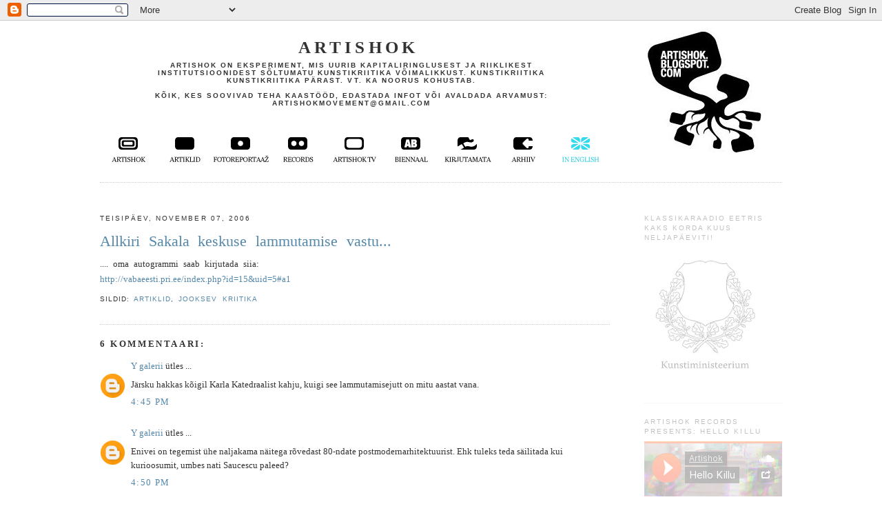

--- FILE ---
content_type: text/html; charset=UTF-8
request_url: https://artishok.blogspot.com/2006/11/allkiri-sakala-keskuse-lammutamise.html
body_size: 11627
content:
<!DOCTYPE html>
<html xmlns='http://www.w3.org/1999/xhtml' xmlns:b='http://www.google.com/2005/gml/b' xmlns:data='http://www.google.com/2005/gml/data' xmlns:expr='http://www.google.com/2005/gml/expr'>
<script language="JavaScript" src="//artishok.planet.ee/Tartu%20Moliseb/audio-player.js"></script>
<head>
<link href='https://www.blogger.com/static/v1/widgets/55013136-widget_css_bundle.css' rel='stylesheet' type='text/css'/>
<link href="//artishok.planet.ee/slimbox/slimbox.css" media="screen" rel="stylesheet" type="text/css">
<script src="//artishok.planet.ee/slimbox/mootools-release-1.11.js" type="text/javascript"></script>
<script src="//artishok.planet.ee/slimbox/slimbox_4Blogger.js" type="text/javascript"></script>
<meta content='text/html; charset=UTF-8' http-equiv='Content-Type'/>
<meta content='blogger' name='generator'/>
<link href='https://artishok.blogspot.com/favicon.ico' rel='icon' type='image/x-icon'/>
<link href='http://artishok.blogspot.com/2006/11/allkiri-sakala-keskuse-lammutamise.html' rel='canonical'/>
<link rel="alternate" type="application/atom+xml" title="&#160;ARTISHOK - Atom" href="https://artishok.blogspot.com/feeds/posts/default" />
<link rel="alternate" type="application/rss+xml" title="&#160;ARTISHOK - RSS" href="https://artishok.blogspot.com/feeds/posts/default?alt=rss" />
<link rel="service.post" type="application/atom+xml" title="&#160;ARTISHOK - Atom" href="https://www.blogger.com/feeds/28770619/posts/default" />

<link rel="alternate" type="application/atom+xml" title="&#160;ARTISHOK - Atom" href="https://artishok.blogspot.com/feeds/116290166973257888/comments/default" />
<!--Can't find substitution for tag [blog.ieCssRetrofitLinks]-->
<meta content='http://artishok.blogspot.com/2006/11/allkiri-sakala-keskuse-lammutamise.html' property='og:url'/>
<meta content='Allkiri Sakala keskuse lammutamise vastu...' property='og:title'/>
<meta content='.... oma autogrammi saab kirjutada siia: http://vabaeesti.pri.ee/index.php?id=15&amp;uid=5#a1' property='og:description'/>
<title>&#160;ARTISHOK: Allkiri Sakala keskuse lammutamise vastu...</title>
<link href='http://artishok.planet.ee/Tartu%20Moliseb/favicon.ico' rel='shortcut icon'/>
<style id='page-skin-1' type='text/css'><!--
/* Variable definitions
====================
<Variable name="bgcolor" description="Page Background Color"
type="color" default="#fff">
<Variable name="textcolor" description="Text Color"
type="color" default="#333">
<Variable name="linkcolor" description="Link Color"
type="color" default="#58a">
<Variable name="pagetitlecolor" description="Blog Title Color"
type="color" default="#666">
<Variable name="descriptioncolor" description="Blog Description Color"
type="color" default="#999">
<Variable name="titlecolor" description="Post Title Color"
type="color" default="#c60">
<Variable name="bordercolor" description="Border Color"
type="color" default="#ccc">
<Variable name="sidebarcolor" description="Sidebar Title Color"
type="color" default="#999">
<Variable name="sidebartextcolor" description="Sidebar Text Color"
type="color" default="#666">
<Variable name="visitedlinkcolor" description="Visited Link Color"
type="color" default="#999">
<Variable name="bodyfont" description="Text Font"
type="font" default="normal normal 100% Georgia, Serif">
<Variable name="headerfont" description="Sidebar Title Font"
type="font"
default="normal normal 78% 'Trebuchet MS',Trebuchet,Arial,Verdana,Sans-serif">
<Variable name="pagetitlefont" description="Blog Title Font"
type="font"
default="normal normal 200% Georgia, Serif">
<Variable name="descriptionfont" description="Blog Description Font"
type="font"
default="normal normal 78% 'Trebuchet MS', Trebuchet, Arial, Verdana, Sans-serif">
<Variable name="postfooterfont" description="Post Footer Font"
type="font"
default="normal normal 78% 'Trebuchet MS', Trebuchet, Arial, Verdana, Sans-serif">
*/
/* Use this with templates/template-twocol.html */
body, .body-fauxcolumn-outer {
background:#ffffff;
margin:0;
color:#333333;
font:x-small Georgia Serif;
font-size/* */:/**/small;
font-size: /**/small;
text-align: center;
}
a:link {
color:#5588aa;
text-decoration:none;
}
a:visited {
color:#999999;
text-decoration:none;
}
a:hover {
color:#5588aa;
text-decoration:underline;
}
a img {
border-width:0;
}
/* Header
-----------------------------------------------
*/
.titlewrapper, .descriptionwrapper {
display:none;
}
#newnavbar ul {
margin:0px;
padding:0px;
}
#newnavbar ul li{
list-style-type: none;
display:inline;
padding: 0px;
margin: 0px;
border:0px solid;
float: left;
}
#header-wrapper {
width:990px;
margin:0 auto 10px;
border:0px solid #cccccc;
}
#header {
padding-top: 5px;
padding-bottom: 20px;
border-bottom:1px dotted #cccccc;
text-align: center;
color:#333333;
}
#header h1 {
margin:5px 5px 0;
padding:5px 20px .25em;
line-height:1.2em;
text-transform:uppercase;
letter-spacing:.2em;
font: normal bold 194% Georgia, Times, serif;
}
#header a {
color:#333333;
text-decoration:none;
}
#header a:hover {
color:#333333;
}
#header .description {
margin:0px;
padding:0px;
width:600px;
padding-left: 65px;
text-align: center;
text-transform:uppercase;
letter-spacing:.2em;
line-height: 1.4em;
font: normal bold 77% 'Trebuchet MS', Trebuchet, Arial, Verdana, Sans-serif;
color: #333333;
}
.ad {
margin: 10px;
border: 1px solid #cccccc;
text-align: center;
color:#333333;
}
/* Outer-Wrapper
----------------------------------------------- */
#outer-wrapper {
width: 990px;
margin:0 auto;
padding:10px;
text-align:left;
font: normal normal 100% Georgia, Serif;
}
#main-wrapper {
width: 740px;
float: left;
margin:20px 0px 0px 0px;
word-wrap: break-word; /* fix for long text breaking sidebar float in IE */
overflow: hidden;     /* fix for long non-text content breaking IE sidebar float */
}
.sidebar-wrapper {
width: 200px;
float: right;
opacity: 0.3;
margin:20px 0px 0px 50px;
word-wrap: break-word; /* fix for long text breaking sidebar float in IE */
overflow: hidden;      /* fix for long non-text content breaking IE sidebar float */
}
.sidebar-wrapper:hover {
opacity: 1;
}
#arhiiv {
opacity: 1;
}
/* Headings
----------------------------------------------- */
h2 {
margin:1.5em 0 .75em;
font:normal normal 78% 'Trebuchet MS',Trebuchet,Arial,Verdana,Sans-serif;
line-height: 1.4em;
text-transform:uppercase;
letter-spacing:.2em;
color:#333333;
}
/* Posts
-----------------------------------------------
*/
h2.date-header {
margin:1.5em 0 .5em;
}
.post {
margin:.5em 0 1.5em;
border-bottom:1px dotted #cccccc;
padding-bottom:1.5em;
text-align:justify;
text-justify:inter-word;
}
.post * {
line-height: 1.7em;
word-spacing: .3em;
}
h3, .post h3 {
margin:.25em 0 0;
padding:0 0 4px;
font-size:190%;
font-weight:bolder;
line-height:1.4em;
color:#5588aa;
}
.post h3 a, .post h3 a:visited, .post h3 strong {
display:block;
text-decoration:none;
color:#5588aa;
font-weight:normal;
}
.post h3 strong, .post h3 a:hover {
color:#333333;
}
.post p {
margin:0 0 .75em;
line-height:1. 9em;
}
.post-footer {
margin: .75em 0;
color:#333333;
text-transform:uppercase;
letter-spacing:.1em;
font: normal normal 78% 'Trebuchet MS', Trebuchet, Arial, Verdana, Sans-serif;
line-height: 1.6em;
}
.comment-link {
margin-left:.6em;
}
.post img {
padding:4px;
border:1px solid #cccccc;
}
.post blockquote {
margin:1em 20px;
}
.post blockquote p {
margin:.75em 0;
}
.post-title a {
font-weight: bolder;
font-size: .9em;
}
/* Comments
----------------------------------------------- */
#comments h4 {
margin:1em 0;
font-weight: bold;
line-height: 1.4em;
text-transform:uppercase;
letter-spacing:.2em;
color: #333333;
}
#comments-block {
margin:1em 0 1.5em;
line-height:1.6em;
}
#comments-block .comment-author {
margin:.5em 0;
}
#comments-block .comment-body {
margin:.25em 0 0;
}
#comments-block .comment-footer {
margin:-.25em 0 2em;
line-height: 1.4em;
text-transform:uppercase;
letter-spacing:.1em;
}
#comments-block .comment-body p {
margin:0 0 .75em;
}
.deleted-comment {
font-style:italic;
color:gray;
}
#blog-pager-newer-link {
float: left;
}
#blog-pager-older-link {
float: right;
}
#blog-pager {
text-align: center;
}
.feed-links {
clear: both;
line-height: 2.5em;
}
/* Sidebar Content
----------------------------------------------- */
.sidebar {
color: #333333;
line-height: 1.5em;
}
.sidebar ul {
list-style:none;
margin:0 0 0;
padding:0 0 0;
}
.sidebar li {
margin:0;
padding:0 0 .25em 15px;
text-indent:-15px;
line-height:1.5em;
}
.sidebar .widget, .main .widget {
border-bottom:1px dotted #cccccc;
margin:0 0 1.5em;
padding:0 0 1.5em;
}
.main .Blog {
border-bottom-width: 0;
}
.archivestyle {
margin-top: -30px;
}
/* Profile
----------------------------------------------- */
.profile-img {
float: left;
margin: 0 5px 5px 0;
padding: 4px;
border: 1px solid #cccccc;
}
.profile-data {
margin:0;
text-transform:uppercase;
letter-spacing:.1em;
font: normal normal 78% 'Trebuchet MS', Trebuchet, Arial, Verdana, Sans-serif;
color: #333333;
font-weight: bold;
line-height: 1.6em;
}
.profile-datablock {
margin:.5em 0 .5em;
}
.profile-textblock {
margin: 0.5em 0;
line-height: 1.6em;
}
.profile-link {
font: normal normal 78% 'Trebuchet MS', Trebuchet, Arial, Verdana, Sans-serif;
text-transform: uppercase;
letter-spacing: .1em;
}
/* Footer
----------------------------------------------- */
#footer {
border-top:1px dotted #cccccc;
width:990px;
clear:both;
margin:20px auto;
line-height: 1.6em;
letter-spacing:.1em;
text-align: left;
}
/** Page structure tweaks for layout editor wireframe */
body#layout #header {
margin-left: 0px;
margin-right: 0px;
}

--></style>
<link href='https://www.blogger.com/dyn-css/authorization.css?targetBlogID=28770619&amp;zx=6369ffc0-ac4e-4579-96a9-ba7ad59d76f2' media='none' onload='if(media!=&#39;all&#39;)media=&#39;all&#39;' rel='stylesheet'/><noscript><link href='https://www.blogger.com/dyn-css/authorization.css?targetBlogID=28770619&amp;zx=6369ffc0-ac4e-4579-96a9-ba7ad59d76f2' rel='stylesheet'/></noscript>
<meta name='google-adsense-platform-account' content='ca-host-pub-1556223355139109'/>
<meta name='google-adsense-platform-domain' content='blogspot.com'/>

</head>
<body>
<div class='navbar section' id='navbar'><div class='widget Navbar' data-version='1' id='Navbar1'><script type="text/javascript">
    function setAttributeOnload(object, attribute, val) {
      if(window.addEventListener) {
        window.addEventListener('load',
          function(){ object[attribute] = val; }, false);
      } else {
        window.attachEvent('onload', function(){ object[attribute] = val; });
      }
    }
  </script>
<div id="navbar-iframe-container"></div>
<script type="text/javascript" src="https://apis.google.com/js/platform.js"></script>
<script type="text/javascript">
      gapi.load("gapi.iframes:gapi.iframes.style.bubble", function() {
        if (gapi.iframes && gapi.iframes.getContext) {
          gapi.iframes.getContext().openChild({
              url: 'https://www.blogger.com/navbar/28770619?po\x3d116290166973257888\x26origin\x3dhttps://artishok.blogspot.com',
              where: document.getElementById("navbar-iframe-container"),
              id: "navbar-iframe"
          });
        }
      });
    </script><script type="text/javascript">
(function() {
var script = document.createElement('script');
script.type = 'text/javascript';
script.src = '//pagead2.googlesyndication.com/pagead/js/google_top_exp.js';
var head = document.getElementsByTagName('head')[0];
if (head) {
head.appendChild(script);
}})();
</script>
</div></div>
<div id='outer-wrapper'><div id='wrap2'>
<!-- skip links for text browsers -->
<span id='skiplinks' style='display:none;'>
<a href='#main'>skip to main </a> |
      <a href='#sidebar'>skip to sidebar</a>
</span>
<div id='header-wrapper'>
<div class='header section' id='header'><div class='widget Header' data-version='1' id='Header1'>
<div id='header-inner'>
<div class='titlewrapper'>
<h1 class='title'>
<a href='https://artishok.blogspot.com/'>
&#160;ARTISHOK
</a>
</h1>
</div>
<div class='descriptionwrapper'>
<p class='description'><span>Artishok on eksperiment, mis uurib kapitaliringlusest ja riiklikest institutsioonidest sõltumatu kunstikriitika võimalikkust. Kunstikriitika kunstikriitika pärast. Vt. ka noorus kohustab. /// Kõik, kes soovivad teha kaastööd, edastada infot või avaldada arvamust: artishokmovement@gmail.com</span></p>
</div>
</div>
</div><div class='widget HTML' data-version='1' id='HTML1'>
<div class='widget-content'>
<script type="text/javascript" defer="defer">

function mouseit(whichis, showis, titleis) {

 if (lastis!=titleis){
     document.getElementById(whichis).src=showis;
 };
};
</script>


<div style="width:990px; display: block;">
<div  style="float:left; width: 750px;">
<div style="height: 140px; width: 750px; text-align: center;">
<h1>ARTISHOK</h1>
<p class='description'><span>Artishok on eksperiment, mis uurib kapitaliringlusest ja
riiklikest institutsioonidest sõltumatu kunstikriitika
võimalikkust. Kunstikriitika kunstikriitika pärast. 
Vt. ka noorus kohustab.<br /><br />
Kõik, kes soovivad teha kaastööd, edastada infot või
avaldada arvamust: 
artishokmovement@gmail.com</span></p>
</div>
<div id="newnavbar">
<ul>
<li><a onmouseover="mouseit('mison','http://stay.offline.ee/artishok/artishok_artishok_02.png', 'mis-on-artishok.html');" onmouseout="mouseit('mison','http://stay.offline.ee/artishok/artishok_artishok_01.png', 'mis-on-artishok.html');" href="http://artishok.blogspot.com/p/mis-on-artishok.html"><img id="mison" src="https://lh3.googleusercontent.com/blogger_img_proxy/AEn0k_v5cXS3Pp9uDJBePBCaWI6rhTucc7QcsPSXsppK90hRgT-FWpOt4ZadyHnjnbL3yHl4HYJBd1l9z4LBYk1glpNqfKhD2sD7WSbXduDRaB-tQwFrGyzANBlkVVXx=s0-d"></a></li>

<li><a onmouseover="mouseit('artiklid','http://stay.offline.ee/artishok/artishok_artiklid_02.png', 'ARTIKLID');" onmouseout="mouseit('artiklid','http://stay.offline.ee/artishok/artishok_artiklid_01.png', 'ARTIKLID');" href="http://artishok.blogspot.com/search/label/ARTIKLID"><img id="artiklid" src="https://lh3.googleusercontent.com/blogger_img_proxy/AEn0k_sWbSBoiOYl9FtJxtgMc4qMUOVpfR-4zUN35MuKlEb0BUbGXPQ3MWEYt2ggvuTeZESdjFhmHq01zYsFJVyjhG25Wr1oRl8whagtKK33u2jsLR4PgVe__suTM4gD=s0-d"></a></li>

<li><a onmouseover="mouseit('foto','http://stay.offline.ee/artishok/artishok_foto_02.png', 'fotoreportaa%C5%BE');" onmouseout="mouseit('foto','http://stay.offline.ee/artishok/artishok_foto_01.png', 'fotoreportaa%C5%BE');" href="http://artishok.blogspot.com/search/label/fotoreportaa%C5%BE"><img id="foto" src="https://lh3.googleusercontent.com/blogger_img_proxy/AEn0k_vS8hg4IvgCoPIbl1594ZJryD-kuwAWZUJ4dFPECpr6fhYzaI2SaSEex6q-i6U9NNUn6c0qaufkw95Hmf_gqcKcJI6C7WDU8Lvnl01nTK10hn0-agNjmd0=s0-d"></a></li>

<li><a onmouseover="mouseit('records','http://stay.offline.ee/artishok/artishok_records_02.png', 'Artishok%20Records');" onmouseout="mouseit('records','http://stay.offline.ee/artishok/artishok_records_01.png', 'Artishok%20Records');" href="http://artishok.blogspot.com/search/label/Artishok Records"><img id="records" src="https://lh3.googleusercontent.com/blogger_img_proxy/AEn0k_utpqDYadEchhLFA32tltL42dNiuik-HQvUM-3Yb6KIOmOz_8vP2UGEXr_Vo9ov1bR084rRGV6ghTgqEYxwKXesGABzE-XwL45aImcloXRJwij7VaaUG0DWy5M=s0-d"></a></li>

<li><a onmouseover="mouseit('atv','http://stay.offline.ee/artishok/artishok_tv_02.png', 'Artishok%20TV');" onmouseout="mouseit('atv','http://stay.offline.ee/artishok/artishok_tv_01.png', 'Artishok%20TV');" href="http://artishok.blogspot.com/search/label/Artishok%20TV"><img id="atv" src="https://lh3.googleusercontent.com/blogger_img_proxy/AEn0k_s96YYTeD4eHEbI-2EWvxPs13hq7KB6fueG-g-BnBzKu7esIg-bh2Vkn2A-RRHia3Nro08nJyJOAAZfSMrGVUBe3M89pEjA9x9bPTYZkTUfRTeD7cZb=s0-d"></a></li>

<li><a onmouseover="mouseit('biennale','http://stay.offline.ee/artishok/artishok_biennale_02.png', 'Biennaal');" onmouseout="mouseit('biennale','http://stay.offline.ee/artishok/artishok_biennale_01.png', 'Biennaal');" href="http://artishok.blogspot.com/search/label/Biennaal"><img id="biennale" src="https://lh3.googleusercontent.com/blogger_img_proxy/AEn0k_s4sFM2_CKwm7NR25u5n87jhuazIXW9YpLhut7AErpsWmSyFkAk4c_PeJio5huZr2yDShN3ZDTCL6EUaeCU8EGpIxynLyZZxY6NUu-aRfziznzFKbTv0uFSi-z-=s0-d"></a></li>

<li><a onmouseover="mouseit('kirjutamata','http://stay.offline.ee/artishok/artishok_kirjutamata_02.png', '0');" onmouseout="mouseit('kirjutamata','http://stay.offline.ee/artishok/artishok_kirjutamata_01.png', '0');" href="javascript:void(0);"><img id="kirjutamata" src="https://lh3.googleusercontent.com/blogger_img_proxy/AEn0k_vUNSIypFE9Xfnz5zWEWDHBqMZJJvLnn3S7mTW71qZ-tFmo3u4lMnQF42p-vzPw3uf4NYIpipDmu435OQEf54_8s1CHTuGTGqWYUPQB8yq6XWXnHQAmXyb-YIDgnGZP=s0-d"></a></li>

<li><a onmouseover="mouseit('archive','http://stay.offline.ee/artishok/artishok_arhiiv_02.png', 'arhiiv.html');" onmouseout="mouseit('archive','http://stay.offline.ee/artishok/artishok_arhiiv_01.png', 'arhiiv.html');" href="http://artishok.blogspot.com/p/arhiiv.html"><img id="archive" src="https://lh3.googleusercontent.com/blogger_img_proxy/AEn0k_vnOw6VOy_9gLtDYrLPKFl4-GWDc1mvHr05BSZ8QMl6GXes1oR1_B8l3ghRxAEd1ZBmnzn0FQMRw0sAdwqbltN10QxINIMqOkwhGP7la82giq47dpafwU6w=s0-d"></a></li>

<li><a onmouseover="mouseit('inenglish','http://stay.offline.ee/artishok/artishok_ineng_02.png', 'in%20English');" onmouseout="mouseit('inenglish','http://stay.offline.ee/artishok/artishok_ineng_01.png', 'in%20English');" href="http://artishok.blogspot.com/search/label/in%20English"><img id="inenglish" src="https://lh3.googleusercontent.com/blogger_img_proxy/AEn0k_ud6K9lHhLE8ty4tyQs8oowBbDATfOisYk1pj7qgToEGiU4HUjWNZBQRqwm90wd0JHYT2hf-BIR0RFQIzChsvonS-tHftB-N75eNH7LRG38lIMNUSdU_ac=s0-d"></a></li>
</ul></div>


<script type="text/javascript" defer="defer">
var urlis = window.location;
urlis = urlis.toString();
var urlsplit = urlis.split("/");
var numis = 0;
for (f=0;f<urlsplit.length;f++) {
    if (urlsplit[f] == 'label' || urlsplit[f] == 'p') {
      numis = f+1;
      break;
    }
};
var lastis = urlsplit[numis];
lastis = lastis.split("?");
lastis = lastis[0];

if (lastis=='ARTIKLID') {
       document.getElementById('artiklid').src = 'http://stay.offline.ee/artishok/artishok_artiklid_02.png';
 } else if (lastis=='Artishok%20Records') {
       document.getElementById('records').src = 'http://stay.offline.ee/artishok/artishok_records_02.png';
 } else if (lastis=='fotoreportaa%C5%BE') {
       document.getElementById('foto').src = 'http://stay.offline.ee/artishok/artishok_foto_02.png';
 } else if (lastis=='Biennaal') {
       document.getElementById('biennale').src = 'http://stay.offline.ee/artishok/artishok_biennale_02.png';
 } else if (lastis=='Artishok%20TV') {
       document.getElementById('atv').src = 'http://stay.offline.ee/artishok/artishok_tv_02.png';
 } else if (lastis=='in%20English') {
       document.getElementById('inenglish').src = 'http://stay.offline.ee/artishok/artishok_ineng_02.png';
 } else if (lastis=='mis-on-artishok.html') {
       document.getElementById('mison').src = 'http://stay.offline.ee/artishok/artishok_artishok_02.png';
 } else if (lastis=='arhiiv.html') {
       document.getElementById('archive').src = 'http://stay.offline.ee/artishok/artishok_arhiiv_02.png';
 }
</script>
</div>
</div>
<div style="float:right; padding-right: 30px;">
<a href="http://artishok.blogspot.com/"><img src="https://lh3.googleusercontent.com/blogger_img_proxy/AEn0k_uFyWfqLZ9badSpGnj7e-Psc2CEJn3_bbK2MJ8RKGcM-hj_HWZGB-u0UTDrC52z9YUosbLSm1VHNwdqIzi5hK6wBVIgxyETFh5jZdTeHolQMNeuBmA=s0-d"></a></div>
</div>
<div class='clear'></div>
</div></div>
</div>
<div id='content-wrapper'>
<div class='sidebar-wrapper' id='tavaline' style='display: block;'>
<div class='sidebar section' id='sidebar1'><div class='widget Image' data-version='1' id='Image1'>
<h2>Klassikaraadio eetris kaks korda kuus neljapäeviti!</h2>
<div class='widget-content'>
<a href='http://klassikaraadio.err.ee/l/kunstiministeerium'>
<img alt='Klassikaraadio eetris kaks korda kuus neljapäeviti!' height='200' id='Image1_img' src='https://blogger.googleusercontent.com/img/b/R29vZ2xl/AVvXsEiy1X7FDWEkG4azQaK-rBp0UblYQDiZVCEGzh8Hb3pcqwK-4H5D8cLlh4R6nbApekWJyJlthy5XBwacbIzs2FTGeJPiPsWwijXW-um6-dvHDov7LKyIHMe3RKSdur1dEL2xcnDt/s200/images.jpg' width='181'/>
</a>
<br/>
</div>
<div class='clear'></div>
</div><div class='widget HTML' data-version='1' id='HTML3'>
<h2 class='title'>Artishok Records presents: Hello Killu</h2>
<div class='widget-content'>
<iframe width="100%" height="300" scrolling="no" frameborder="no" src="https://w.soundcloud.com/player/?url=https%3A//api.soundcloud.com/playlists/38144593&amp;auto_play=false&amp;hide_related=false&amp;show_comments=true&amp;show_user=true&amp;show_reposts=false&amp;visual=true"></iframe>
</div>
<div class='clear'></div>
</div><div class='widget Image' data-version='1' id='Image3'>
<h2>V Artishok Biennale</h2>
<div class='widget-content'>
<a href='http://artishokbiennale.org/AB16/'>
<img alt='V Artishok Biennale' height='267' id='Image3_img' src='https://blogger.googleusercontent.com/img/b/R29vZ2xl/AVvXsEiW-okh625hjhyphenhyphenItlvaNK0Z-xZbSGLVjUmGSdB22RRK4u1nB3BUVw4OCBEIxL1XmCJVkp_0SJecQyIpz7_IwKuTGtRftO7FuwSpfrre6dbBit_qblaDPpY6N-KAXQV_24Z64Pp4/s1600/AB16.jpg' width='200'/>
</a>
<br/>
</div>
<div class='clear'></div>
</div><div class='widget Image' data-version='1' id='Image4'>
<h2>IV Artishok Biennale A+B=AB14</h2>
<div class='widget-content'>
<a href='http://www.artishokbiennale.org/AB14/'>
<img alt='IV Artishok Biennale A+B=AB14' height='142' id='Image4_img' src='https://blogger.googleusercontent.com/img/b/R29vZ2xl/AVvXsEjJ7MVu6_b5JKntmU5yx51tcKmYmJ4Poz_tC7j23QpxqQUgDRlvldA06Fmo2VRCV57YrrNj-v0uZMmfo9VAxB4TDQRzcyjXjzPgdDhvCD-82yWilYuSmhixPKrwtT7_F7BybGAv/s200/AB14.png' width='200'/>
</a>
<br/>
</div>
<div class='clear'></div>
</div><div class='widget Image' data-version='1' id='Image2'>
<h2>III Artishok Biennale</h2>
<div class='widget-content'>
<a href='http://www.lulu.com/shop/search.ep?type=&keyWords=artishok&x=15&y=10&sitesearch=lulu.com&q='>
<img alt='III Artishok Biennale' height='200' id='Image2_img' src='https://blogger.googleusercontent.com/img/b/R29vZ2xl/AVvXsEjO00gjrLJiL1HRIdJ2t0CK3ZoQJXz4u2j1LCKpTqxXWvigioWcJk8w_RlWBInMkVwmw9qOTfO882agEc1lupJ9XK6T1GEmyGBkc1PXbWFgOfJtj2-D_sr8HnPQ2eN6lrR00osb/s200/III+AB+visuaal.jpg' width='133'/>
</a>
<br/>
</div>
<div class='clear'></div>
</div><div class='widget HTML' data-version='1' id='HTML4'>
<div class='widget-content'>
III Artishoki Biennaali kataloog nüüd saadaval nii paber- kui e-raamatuna! <a href="http://www.lulu.com/shop/search.ep?type=&keyWords=artishok&x=15&y=10&sitesearch=lulu.com&q=">TELLI SIIT!</a>
</div>
<div class='clear'></div>
</div><div class='widget HTML' data-version='1' id='HTML5'>
<div class='widget-content'>
III Artishok Biennale catalogue now available in paperback and e-book! <a href="http://www.lulu.com/shop/search.ep?type=&keyWords=artishok&x=15&y=10&sitesearch=lulu.com&q=">ORDER FROM HERE!</a>
</div>
<div class='clear'></div>
</div><div class='widget HTML' data-version='1' id='HTML2'>
<div class='widget-content'>
<div id="cse-search-form" style="width: 100%;">Loading</div>
<script src="//www.google.com/jsapi" type="text/javascript"></script>
<script type="text/javascript"> 
  google.load('search', '1', {language : 'en', style : google.loader.themes.MINIMALIST});
  google.setOnLoadCallback(function() {
    var customSearchOptions = {};  var customSearchControl = new google.search.CustomSearchControl(
      '001063982754549966741:wo4zsazzmi8', customSearchOptions);
    customSearchControl.setResultSetSize(google.search.Search.FILTERED_CSE_RESULTSET);
    var options = new google.search.DrawOptions();
    options.enableSearchboxOnly("http://artishok.blogspot.com/p/otsing.html");
    customSearchControl.draw('cse-search-form', options);
  }, true);
</script>

<style type="text/css">
  input.gsc-input {
    border-color: #BBBBBB;
  }
  input.gsc-search-button {
    border-color: #333333;
    background-color: #333333;
  }
</style>
</div>
<div class='clear'></div>
</div></div>
</div>
<div id='main-wrapper'>
<div class='main section' id='main'><div class='widget Blog' data-version='1' id='Blog1'>
<div class='blog-posts hfeed'>

          <div class="date-outer">
        
<h2 class='date-header'><span>teisipäev, november 07, 2006</span></h2>

          <div class="date-posts">
        
<div class='post-outer'>
<div class='post uncustomized-post-template' id='post-116290166973257888'>
<a name='116290166973257888'></a>
<h3 class='post-title'>
<a href='https://artishok.blogspot.com/2006/11/allkiri-sakala-keskuse-lammutamise.html'>Allkiri Sakala keskuse lammutamise vastu...</a>
</h3>
<div class='post-header-line-1'></div>
<div class='post-body'>
<p>.... oma autogrammi saab kirjutada siia:<br /><a href="http://vabaeesti.pri.ee/index.php?id=15&amp;uid=5#a1">http://vabaeesti.pri.ee/index.php?id=15&amp;uid=5#a1</a></p>
<div style='clear: both;'></div>
</div>
<div class='post-footer'>
<div class='post-footer-line post-footer-line-1'>
<span class='post-author vcard'>
</span>
<span class='post-timestamp'>
</span>
<span class='reaction-buttons'>
</span>
<span class='star-ratings'>
</span>
<span class='post-comment-link'>
</span>
<span class='post-backlinks post-comment-link'>
</span>
<span class='post-icons'>
<span class='item-control blog-admin pid-1036200035'>
<a href='https://www.blogger.com/post-edit.g?blogID=28770619&postID=116290166973257888&from=pencil' title='Muutke postitust'>
<img alt='' class='icon-action' height='18' src='https://resources.blogblog.com/img/icon18_edit_allbkg.gif' width='18'/>
</a>
</span>
</span>
</div>
<div class='post-footer-line post-footer-line-2'>
<span class='post-labels'>
Sildid:
<a href='https://artishok.blogspot.com/search/label/ARTIKLID' rel='tag'>ARTIKLID</a>,
<a href='https://artishok.blogspot.com/search/label/jooksev%20kriitika' rel='tag'>jooksev kriitika</a>
</span>
</div>
<div class='post-footer-line post-footer-line-3'></div>
</div>
</div>
<div class='comments' id='comments'>
<a name='comments'></a>
<h4>6 kommentaari:</h4>
<div id='Blog1_comments-block-wrapper'>
<dl class='avatar-comment-indent' id='comments-block'>
<dt class='comment-author ' id='c116299710424622561'>
<a name='c116299710424622561'></a>
<div class="avatar-image-container avatar-stock"><span dir="ltr"><a href="https://www.blogger.com/profile/09693289251349410303" target="" rel="nofollow" onclick="" class="avatar-hovercard" id="av-116299710424622561-09693289251349410303"><img src="//www.blogger.com/img/blogger_logo_round_35.png" width="35" height="35" alt="" title="Y galerii">

</a></span></div>
<a href='https://www.blogger.com/profile/09693289251349410303' rel='nofollow'>Y galerii</a>
ütles ...
</dt>
<dd class='comment-body' id='Blog1_cmt-116299710424622561'>
<p>
Järsku hakkas kõigil Karla Katedraalist kahju, kuigi see lammutamisejutt on mitu aastat vana.
</p>
</dd>
<dd class='comment-footer'>
<span class='comment-timestamp'>
<a href='https://artishok.blogspot.com/2006/11/allkiri-sakala-keskuse-lammutamise.html?showComment=1162997100000#c116299710424622561' title='comment permalink'>
4:45 PM
</a>
<span class='item-control blog-admin pid-1008966668'>
<a class='comment-delete' href='https://www.blogger.com/comment/delete/28770619/116299710424622561' title='Kustuta kommentaar'>
<img src='https://resources.blogblog.com/img/icon_delete13.gif'/>
</a>
</span>
</span>
</dd>
<dt class='comment-author ' id='c116299741650092539'>
<a name='c116299741650092539'></a>
<div class="avatar-image-container avatar-stock"><span dir="ltr"><a href="https://www.blogger.com/profile/09693289251349410303" target="" rel="nofollow" onclick="" class="avatar-hovercard" id="av-116299741650092539-09693289251349410303"><img src="//www.blogger.com/img/blogger_logo_round_35.png" width="35" height="35" alt="" title="Y galerii">

</a></span></div>
<a href='https://www.blogger.com/profile/09693289251349410303' rel='nofollow'>Y galerii</a>
ütles ...
</dt>
<dd class='comment-body' id='Blog1_cmt-116299741650092539'>
<p>
Enivei on tegemist ühe naljakama näitega rõvedast 80-ndate postmodernarhitektuurist. Ehk tuleks teda säilitada kui kurioosumit, umbes nati Saucescu paleed?
</p>
</dd>
<dd class='comment-footer'>
<span class='comment-timestamp'>
<a href='https://artishok.blogspot.com/2006/11/allkiri-sakala-keskuse-lammutamise.html?showComment=1162997400000#c116299741650092539' title='comment permalink'>
4:50 PM
</a>
<span class='item-control blog-admin pid-1008966668'>
<a class='comment-delete' href='https://www.blogger.com/comment/delete/28770619/116299741650092539' title='Kustuta kommentaar'>
<img src='https://resources.blogblog.com/img/icon_delete13.gif'/>
</a>
</span>
</span>
</dd>
<dt class='comment-author ' id='c116299788582481380'>
<a name='c116299788582481380'></a>
<div class="avatar-image-container avatar-stock"><span dir="ltr"><a href="https://www.blogger.com/profile/09693289251349410303" target="" rel="nofollow" onclick="" class="avatar-hovercard" id="av-116299788582481380-09693289251349410303"><img src="//www.blogger.com/img/blogger_logo_round_35.png" width="35" height="35" alt="" title="Y galerii">

</a></span></div>
<a href='https://www.blogger.com/profile/09693289251349410303' rel='nofollow'>Y galerii</a>
ütles ...
</dt>
<dd class='comment-body' id='Blog1_cmt-116299788582481380'>
<p>
Eesti neokonid, kui mitte öelda pronazid (mida see vabaeesti seltskond ju on) võitlevad komude kiriku eest. Vau.
</p>
</dd>
<dd class='comment-footer'>
<span class='comment-timestamp'>
<a href='https://artishok.blogspot.com/2006/11/allkiri-sakala-keskuse-lammutamise.html?showComment=1162997880000#c116299788582481380' title='comment permalink'>
4:58 PM
</a>
<span class='item-control blog-admin pid-1008966668'>
<a class='comment-delete' href='https://www.blogger.com/comment/delete/28770619/116299788582481380' title='Kustuta kommentaar'>
<img src='https://resources.blogblog.com/img/icon_delete13.gif'/>
</a>
</span>
</span>
</dd>
<dt class='comment-author ' id='c116300764699387636'>
<a name='c116300764699387636'></a>
<div class="avatar-image-container vcard"><span dir="ltr"><a href="https://www.blogger.com/profile/12478492415109174146" target="" rel="nofollow" onclick="" class="avatar-hovercard" id="av-116300764699387636-12478492415109174146"><img src="https://resources.blogblog.com/img/blank.gif" width="35" height="35" class="delayLoad" style="display: none;" longdesc="//blogger.googleusercontent.com/img/b/R29vZ2xl/AVvXsEh0YPPjf5NTrfmXiDvm_H0ywVmx5wK981SK6hMoBjwEoe-MsV50o-gEx2LLhmdCVvcJGc_nKu8e7RTJNzag_QvD9_Z-TDQNndnL51fGEWgLMiZxNLHkmO92GL2Po7ncsw/s45-c/mina.jpg" alt="" title="Maris Palgi">

<noscript><img src="//blogger.googleusercontent.com/img/b/R29vZ2xl/AVvXsEh0YPPjf5NTrfmXiDvm_H0ywVmx5wK981SK6hMoBjwEoe-MsV50o-gEx2LLhmdCVvcJGc_nKu8e7RTJNzag_QvD9_Z-TDQNndnL51fGEWgLMiZxNLHkmO92GL2Po7ncsw/s45-c/mina.jpg" width="35" height="35" class="photo" alt=""></noscript></a></span></div>
<a href='https://www.blogger.com/profile/12478492415109174146' rel='nofollow'>Maris Palgi</a>
ütles ...
</dt>
<dd class='comment-body' id='Blog1_cmt-116300764699387636'>
<span class='deleted-comment'>Blogi administraator eemaldas selle kommentaari.</span>
</dd>
<dd class='comment-footer'>
<span class='comment-timestamp'>
<a href='https://artishok.blogspot.com/2006/11/allkiri-sakala-keskuse-lammutamise.html?showComment=1163007600000#c116300764699387636' title='comment permalink'>
7:40 PM
</a>
<span class='item-control blog-admin '>
<a class='comment-delete' href='https://www.blogger.com/comment/delete/28770619/116300764699387636' title='Kustuta kommentaar'>
<img src='https://resources.blogblog.com/img/icon_delete13.gif'/>
</a>
</span>
</span>
</dd>
<dt class='comment-author ' id='c116326360934206739'>
<a name='c116326360934206739'></a>
<div class="avatar-image-container avatar-stock"><span dir="ltr"><a href="https://www.blogger.com/profile/09693289251349410303" target="" rel="nofollow" onclick="" class="avatar-hovercard" id="av-116326360934206739-09693289251349410303"><img src="//www.blogger.com/img/blogger_logo_round_35.png" width="35" height="35" alt="" title="Y galerii">

</a></span></div>
<a href='https://www.blogger.com/profile/09693289251349410303' rel='nofollow'>Y galerii</a>
ütles ...
</dt>
<dd class='comment-body' id='Blog1_cmt-116326360934206739'>
<p>
Ja huvitavaid nimesid, pealtnäha vasakpoolseid, võib selles neode ja rassistide korraldatud nimekirjas kohata.
</p>
</dd>
<dd class='comment-footer'>
<span class='comment-timestamp'>
<a href='https://artishok.blogspot.com/2006/11/allkiri-sakala-keskuse-lammutamise.html?showComment=1163263560000#c116326360934206739' title='comment permalink'>
6:46 PM
</a>
<span class='item-control blog-admin pid-1008966668'>
<a class='comment-delete' href='https://www.blogger.com/comment/delete/28770619/116326360934206739' title='Kustuta kommentaar'>
<img src='https://resources.blogblog.com/img/icon_delete13.gif'/>
</a>
</span>
</span>
</dd>
<dt class='comment-author ' id='c116333085631602572'>
<a name='c116333085631602572'></a>
<div class="avatar-image-container avatar-stock"><span dir="ltr"><a href="https://www.blogger.com/profile/09693289251349410303" target="" rel="nofollow" onclick="" class="avatar-hovercard" id="av-116333085631602572-09693289251349410303"><img src="//www.blogger.com/img/blogger_logo_round_35.png" width="35" height="35" alt="" title="Y galerii">

</a></span></div>
<a href='https://www.blogger.com/profile/09693289251349410303' rel='nofollow'>Y galerii</a>
ütles ...
</dt>
<dd class='comment-body' id='Blog1_cmt-116333085631602572'>
<p>
Ma kujutan ette, mis värk oleks siis, kui Rebane oleks astunud Isamaaliitu ja POLEKS saanud lammutusluba. Siis koguks "Vabaeesti" hoopis vastupidiseid allkirju.
</p>
</dd>
<dd class='comment-footer'>
<span class='comment-timestamp'>
<a href='https://artishok.blogspot.com/2006/11/allkiri-sakala-keskuse-lammutamise.html?showComment=1163330820000#c116333085631602572' title='comment permalink'>
1:27 PM
</a>
<span class='item-control blog-admin pid-1008966668'>
<a class='comment-delete' href='https://www.blogger.com/comment/delete/28770619/116333085631602572' title='Kustuta kommentaar'>
<img src='https://resources.blogblog.com/img/icon_delete13.gif'/>
</a>
</span>
</span>
</dd>
</dl>
</div>
<p class='comment-footer'>
<a href='https://www.blogger.com/comment/fullpage/post/28770619/116290166973257888' onclick='javascript:window.open(this.href, "bloggerPopup", "toolbar=0,location=0,statusbar=1,menubar=0,scrollbars=yes,width=640,height=500"); return false;'>Postita kommentaar</a>
</p>
</div>
</div>

        </div></div>
      
</div>
<div class='blog-pager' id='blog-pager'>
<span id='blog-pager-newer-link'>
<a class='blog-pager-newer-link' href='https://artishok.blogspot.com/2006/11/jaapani-muljeid-vol5.html' id='Blog1_blog-pager-newer-link' title='Uuem postitus'>Uuem postitus</a>
</span>
<span id='blog-pager-older-link'>
<a class='blog-pager-older-link' href='https://artishok.blogspot.com/2006/11/kaadrid-mika-rottenbergi-videost.html' id='Blog1_blog-pager-older-link' title='Vanem postitus'>Vanem postitus</a>
</span>
<a class='home-link' href='https://artishok.blogspot.com/'>Avaleht</a>
</div>
<div class='clear'></div>
<div class='post-feeds'>
<div class='feed-links'>
Tellimine:
<a class='feed-link' href='https://artishok.blogspot.com/feeds/116290166973257888/comments/default' target='_blank' type='application/atom+xml'>Postituse kommentaarid (Atom)</a>
</div>
</div>
</div><div class='widget BlogArchive' data-version='1' id='BlogArchive2'>
</div></div>
</div>
<div style='clear:both;'></div>
<!-- spacer for skins that want sidebar and main to be the same height-->
<div class='clear'>&#160;</div>
</div>
<!-- end content-wrapper -->
<div id='footer-wrapper'>
<div class='footer section' id='footer'><div class='widget HTML' data-version='1' id='HTML11'>
<div class='widget-content'>
<p><a href="http://feeds.feedburner.com/artishok" rel="alternate" type="application/rss+xml"><img alt="" style="vertical-align:middle;border:0" src="https://lh3.googleusercontent.com/blogger_img_proxy/AEn0k_s_7SkJ5SFB2D0Ti7Rq71NoyBQ3b3VMHoVBFb_uqcsxKPAyq4QDAs1SEUh97tkZ3thRc5OdHTzXS8hYR6-aDvzDkJklEtnW1SD2toXC87RqAHRuW9hDFWmMZ5ziKcs=s0-d"></a>&nbsp;<a href="http://feeds.feedburner.com/artishok" rel="alternate" type="application/rss+xml">Registreeru lugejaks</a></p>
</div>
<div class='clear'></div>
</div></div>
</div>
</div>
</div>
<!-- end outer-wrapper -->
<script src="//static.delicious.com/js/playtagger.js" type="text/javascript"></script>
<script type='text/javascript'>
var gaJsHost = (("https:" == document.location.protocol) ? "https://ssl." : "http://www.");
document.write(unescape("%3Cscript src='" + gaJsHost + "google-analytics.com/ga.js' type='text/javascript'%3E%3C/script%3E"));
</script>
<script type='text/javascript'>
var pageTracker = _gat._getTracker("UA-5294750-1");
pageTracker._trackPageview();
</script>

<script type="text/javascript" src="https://www.blogger.com/static/v1/widgets/382300504-widgets.js"></script>
<script type='text/javascript'>
window['__wavt'] = 'AOuZoY7x_5B1coN0p6zWwY4bD5PvfwAqXg:1767295591956';_WidgetManager._Init('//www.blogger.com/rearrange?blogID\x3d28770619','//artishok.blogspot.com/2006/11/allkiri-sakala-keskuse-lammutamise.html','28770619');
_WidgetManager._SetDataContext([{'name': 'blog', 'data': {'blogId': '28770619', 'title': '\xa0ARTISHOK', 'url': 'https://artishok.blogspot.com/2006/11/allkiri-sakala-keskuse-lammutamise.html', 'canonicalUrl': 'http://artishok.blogspot.com/2006/11/allkiri-sakala-keskuse-lammutamise.html', 'homepageUrl': 'https://artishok.blogspot.com/', 'searchUrl': 'https://artishok.blogspot.com/search', 'canonicalHomepageUrl': 'http://artishok.blogspot.com/', 'blogspotFaviconUrl': 'https://artishok.blogspot.com/favicon.ico', 'bloggerUrl': 'https://www.blogger.com', 'hasCustomDomain': false, 'httpsEnabled': true, 'enabledCommentProfileImages': true, 'gPlusViewType': 'FILTERED_POSTMOD', 'adultContent': false, 'analyticsAccountNumber': '', 'encoding': 'UTF-8', 'locale': 'et', 'localeUnderscoreDelimited': 'et', 'languageDirection': 'ltr', 'isPrivate': false, 'isMobile': false, 'isMobileRequest': false, 'mobileClass': '', 'isPrivateBlog': false, 'isDynamicViewsAvailable': true, 'feedLinks': '\x3clink rel\x3d\x22alternate\x22 type\x3d\x22application/atom+xml\x22 title\x3d\x22\xa0ARTISHOK - Atom\x22 href\x3d\x22https://artishok.blogspot.com/feeds/posts/default\x22 /\x3e\n\x3clink rel\x3d\x22alternate\x22 type\x3d\x22application/rss+xml\x22 title\x3d\x22\xa0ARTISHOK - RSS\x22 href\x3d\x22https://artishok.blogspot.com/feeds/posts/default?alt\x3drss\x22 /\x3e\n\x3clink rel\x3d\x22service.post\x22 type\x3d\x22application/atom+xml\x22 title\x3d\x22\xa0ARTISHOK - Atom\x22 href\x3d\x22https://www.blogger.com/feeds/28770619/posts/default\x22 /\x3e\n\n\x3clink rel\x3d\x22alternate\x22 type\x3d\x22application/atom+xml\x22 title\x3d\x22\xa0ARTISHOK - Atom\x22 href\x3d\x22https://artishok.blogspot.com/feeds/116290166973257888/comments/default\x22 /\x3e\n', 'meTag': '', 'adsenseHostId': 'ca-host-pub-1556223355139109', 'adsenseHasAds': false, 'adsenseAutoAds': false, 'boqCommentIframeForm': true, 'loginRedirectParam': '', 'isGoogleEverywhereLinkTooltipEnabled': true, 'view': '', 'dynamicViewsCommentsSrc': '//www.blogblog.com/dynamicviews/4224c15c4e7c9321/js/comments.js', 'dynamicViewsScriptSrc': '//www.blogblog.com/dynamicviews/daef15016aa26cab', 'plusOneApiSrc': 'https://apis.google.com/js/platform.js', 'disableGComments': true, 'interstitialAccepted': false, 'sharing': {'platforms': [{'name': 'Lingi hankimine', 'key': 'link', 'shareMessage': 'Lingi hankimine', 'target': ''}, {'name': 'Facebook', 'key': 'facebook', 'shareMessage': 'Jaga teenuses Facebook', 'target': 'facebook'}, {'name': 'BlogThis!', 'key': 'blogThis', 'shareMessage': 'BlogThis!', 'target': 'blog'}, {'name': 'X', 'key': 'twitter', 'shareMessage': 'Jaga teenuses X', 'target': 'twitter'}, {'name': 'Pinterest', 'key': 'pinterest', 'shareMessage': 'Jaga teenuses Pinterest', 'target': 'pinterest'}, {'name': 'E-post', 'key': 'email', 'shareMessage': 'E-post', 'target': 'email'}], 'disableGooglePlus': true, 'googlePlusShareButtonWidth': 0, 'googlePlusBootstrap': '\x3cscript type\x3d\x22text/javascript\x22\x3ewindow.___gcfg \x3d {\x27lang\x27: \x27et\x27};\x3c/script\x3e'}, 'hasCustomJumpLinkMessage': false, 'jumpLinkMessage': 'Lisateave', 'pageType': 'item', 'postId': '116290166973257888', 'pageName': 'Allkiri Sakala keskuse lammutamise vastu...', 'pageTitle': '\xa0ARTISHOK: Allkiri Sakala keskuse lammutamise vastu...'}}, {'name': 'features', 'data': {}}, {'name': 'messages', 'data': {'edit': 'Muuda', 'linkCopiedToClipboard': 'Link kopeeriti l\xf5ikelauale!', 'ok': 'OK', 'postLink': 'Postituse link'}}, {'name': 'template', 'data': {'name': 'custom', 'localizedName': 'Kohandatud', 'isResponsive': false, 'isAlternateRendering': false, 'isCustom': true}}, {'name': 'view', 'data': {'classic': {'name': 'classic', 'url': '?view\x3dclassic'}, 'flipcard': {'name': 'flipcard', 'url': '?view\x3dflipcard'}, 'magazine': {'name': 'magazine', 'url': '?view\x3dmagazine'}, 'mosaic': {'name': 'mosaic', 'url': '?view\x3dmosaic'}, 'sidebar': {'name': 'sidebar', 'url': '?view\x3dsidebar'}, 'snapshot': {'name': 'snapshot', 'url': '?view\x3dsnapshot'}, 'timeslide': {'name': 'timeslide', 'url': '?view\x3dtimeslide'}, 'isMobile': false, 'title': 'Allkiri Sakala keskuse lammutamise vastu...', 'description': '.... oma autogrammi saab kirjutada siia: http://vabaeesti.pri.ee/index.php?id\x3d15\x26uid\x3d5#a1', 'url': 'https://artishok.blogspot.com/2006/11/allkiri-sakala-keskuse-lammutamise.html', 'type': 'item', 'isSingleItem': true, 'isMultipleItems': false, 'isError': false, 'isPage': false, 'isPost': true, 'isHomepage': false, 'isArchive': false, 'isLabelSearch': false, 'postId': 116290166973257888}}]);
_WidgetManager._RegisterWidget('_NavbarView', new _WidgetInfo('Navbar1', 'navbar', document.getElementById('Navbar1'), {}, 'displayModeFull'));
_WidgetManager._RegisterWidget('_HeaderView', new _WidgetInfo('Header1', 'header', document.getElementById('Header1'), {}, 'displayModeFull'));
_WidgetManager._RegisterWidget('_HTMLView', new _WidgetInfo('HTML1', 'header', document.getElementById('HTML1'), {}, 'displayModeFull'));
_WidgetManager._RegisterWidget('_ImageView', new _WidgetInfo('Image1', 'sidebar1', document.getElementById('Image1'), {'resize': true}, 'displayModeFull'));
_WidgetManager._RegisterWidget('_HTMLView', new _WidgetInfo('HTML3', 'sidebar1', document.getElementById('HTML3'), {}, 'displayModeFull'));
_WidgetManager._RegisterWidget('_ImageView', new _WidgetInfo('Image3', 'sidebar1', document.getElementById('Image3'), {'resize': true}, 'displayModeFull'));
_WidgetManager._RegisterWidget('_ImageView', new _WidgetInfo('Image4', 'sidebar1', document.getElementById('Image4'), {'resize': true}, 'displayModeFull'));
_WidgetManager._RegisterWidget('_ImageView', new _WidgetInfo('Image2', 'sidebar1', document.getElementById('Image2'), {'resize': false}, 'displayModeFull'));
_WidgetManager._RegisterWidget('_HTMLView', new _WidgetInfo('HTML4', 'sidebar1', document.getElementById('HTML4'), {}, 'displayModeFull'));
_WidgetManager._RegisterWidget('_HTMLView', new _WidgetInfo('HTML5', 'sidebar1', document.getElementById('HTML5'), {}, 'displayModeFull'));
_WidgetManager._RegisterWidget('_HTMLView', new _WidgetInfo('HTML2', 'sidebar1', document.getElementById('HTML2'), {}, 'displayModeFull'));
_WidgetManager._RegisterWidget('_BlogView', new _WidgetInfo('Blog1', 'main', document.getElementById('Blog1'), {'cmtInteractionsEnabled': false, 'lightboxEnabled': true, 'lightboxModuleUrl': 'https://www.blogger.com/static/v1/jsbin/922675766-lbx__et.js', 'lightboxCssUrl': 'https://www.blogger.com/static/v1/v-css/828616780-lightbox_bundle.css'}, 'displayModeFull'));
_WidgetManager._RegisterWidget('_BlogArchiveView', new _WidgetInfo('BlogArchive2', 'main', document.getElementById('BlogArchive2'), {'languageDirection': 'ltr', 'loadingMessage': 'Laadimine \x26hellip;'}, 'displayModeFull'));
_WidgetManager._RegisterWidget('_HTMLView', new _WidgetInfo('HTML11', 'footer', document.getElementById('HTML11'), {}, 'displayModeFull'));
</script>
</body>
</html>